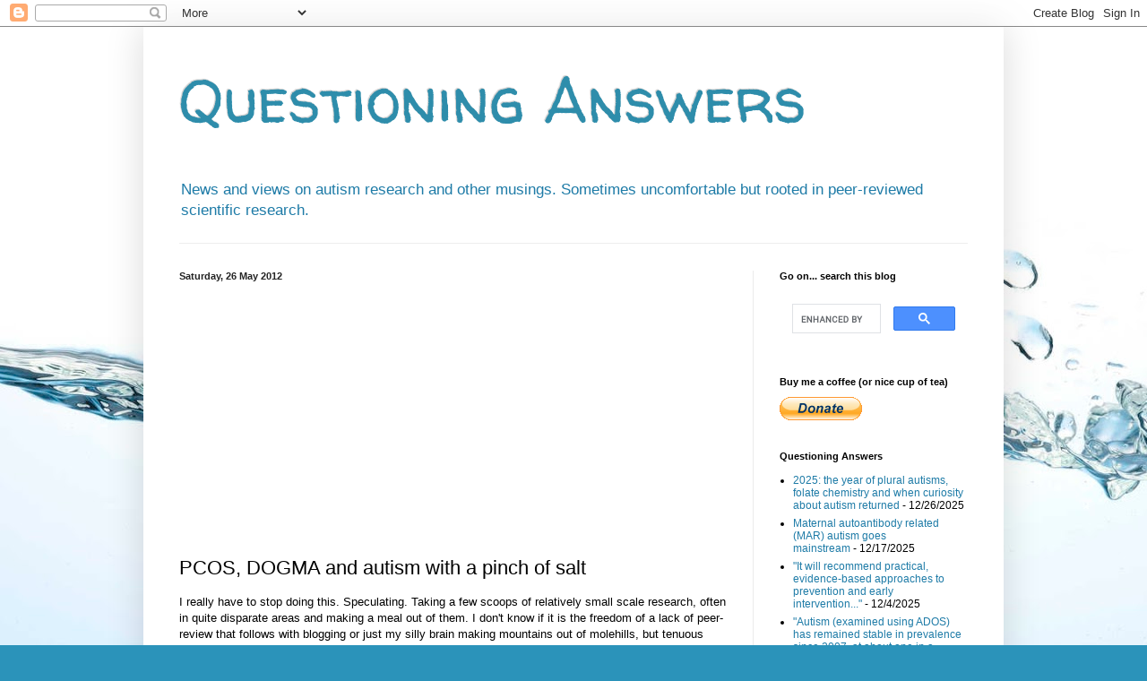

--- FILE ---
content_type: text/html; charset=UTF-8
request_url: https://questioning-answers.blogspot.com/b/stats?style=BLACK_TRANSPARENT&timeRange=ALL_TIME&token=APq4FmANupF62Hg3dhAZybii6imwzWEznufo9yiPY22yOvmG8Tzvuou6vum6-pet-NrupawrGXp3SQ6Qd8iyTpKhl4AvFKFPDg
body_size: -34
content:
{"total":5389440,"sparklineOptions":{"backgroundColor":{"fillOpacity":0.1,"fill":"#000000"},"series":[{"areaOpacity":0.3,"color":"#202020"}]},"sparklineData":[[0,9],[1,11],[2,9],[3,21],[4,9],[5,16],[6,20],[7,10],[8,9],[9,13],[10,13],[11,15],[12,19],[13,26],[14,39],[15,63],[16,100],[17,61],[18,45],[19,19],[20,73],[21,24],[22,20],[23,46],[24,88],[25,83],[26,41],[27,67],[28,65],[29,30]],"nextTickMs":12328}

--- FILE ---
content_type: text/html; charset=utf-8
request_url: https://www.google.com/recaptcha/api2/aframe
body_size: 115
content:
<!DOCTYPE HTML><html><head><meta http-equiv="content-type" content="text/html; charset=UTF-8"></head><body><script nonce="QL_WB9Kpf33hTh_0pQQH5A">/** Anti-fraud and anti-abuse applications only. See google.com/recaptcha */ try{var clients={'sodar':'https://pagead2.googlesyndication.com/pagead/sodar?'};window.addEventListener("message",function(a){try{if(a.source===window.parent){var b=JSON.parse(a.data);var c=clients[b['id']];if(c){var d=document.createElement('img');d.src=c+b['params']+'&rc='+(localStorage.getItem("rc::a")?sessionStorage.getItem("rc::b"):"");window.document.body.appendChild(d);sessionStorage.setItem("rc::e",parseInt(sessionStorage.getItem("rc::e")||0)+1);localStorage.setItem("rc::h",'1769088838136');}}}catch(b){}});window.parent.postMessage("_grecaptcha_ready", "*");}catch(b){}</script></body></html>

--- FILE ---
content_type: text/javascript; charset=UTF-8
request_url: https://questioning-answers.blogspot.com/2012/05/pcos-dogma-and-autism-with-pinch-of.html?action=getFeed&widgetId=Feed1&widgetType=Feed&responseType=js&xssi_token=AOuZoY601Do4em-wSGDpf2Vx1jnaJMDTPA%3A1769088835058
body_size: 399
content:
try {
_WidgetManager._HandleControllerResult('Feed1', 'getFeed',{'status': 'ok', 'feed': {'entries': [{'title': '2025: the year of plural autisms, folate chemistry and when curiosity about \nautism returned', 'link': 'https://questioning-answers.blogspot.com/2025/12/2025-year-of-plural-autisms-folate.html', 'publishedDate': '2025-12-26T05:33:00.000-08:00', 'author': 'Paul Whiteley'}, {'title': 'Maternal autoantibody related (MAR) autism goes mainstream', 'link': 'https://questioning-answers.blogspot.com/2025/12/maternal-autoantibody-related-mar.html', 'publishedDate': '2025-12-17T12:21:00.000-08:00', 'author': 'Paul Whiteley'}, {'title': '\x22It will recommend practical, evidence-based approaches to prevention and \nearly intervention...\x22', 'link': 'https://questioning-answers.blogspot.com/2025/12/it-will-recommend-practical-evidence.html', 'publishedDate': '2025-12-04T12:12:00.000-08:00', 'author': 'Paul Whiteley'}, {'title': '\x22Autism (examined using ADOS) has remained stable in prevalence since 2007, \nat about one in a hundred adults (0.8%).\x22', 'link': 'https://questioning-answers.blogspot.com/2025/11/autism-examined-using-ados-has-remained.html', 'publishedDate': '2025-11-27T12:12:00.000-08:00', 'author': 'Paul Whiteley'}, {'title': 'Prenatal folic acid and multivitamin supplementation and offspring autism \nrisk: umbrella-ified review', 'link': 'https://questioning-answers.blogspot.com/2025/11/prenatal-folic-acid-and-multivitamin.html', 'publishedDate': '2025-11-18T13:01:00.000-08:00', 'author': 'Paul Whiteley'}], 'title': 'Questioning Answers'}});
} catch (e) {
  if (typeof log != 'undefined') {
    log('HandleControllerResult failed: ' + e);
  }
}
